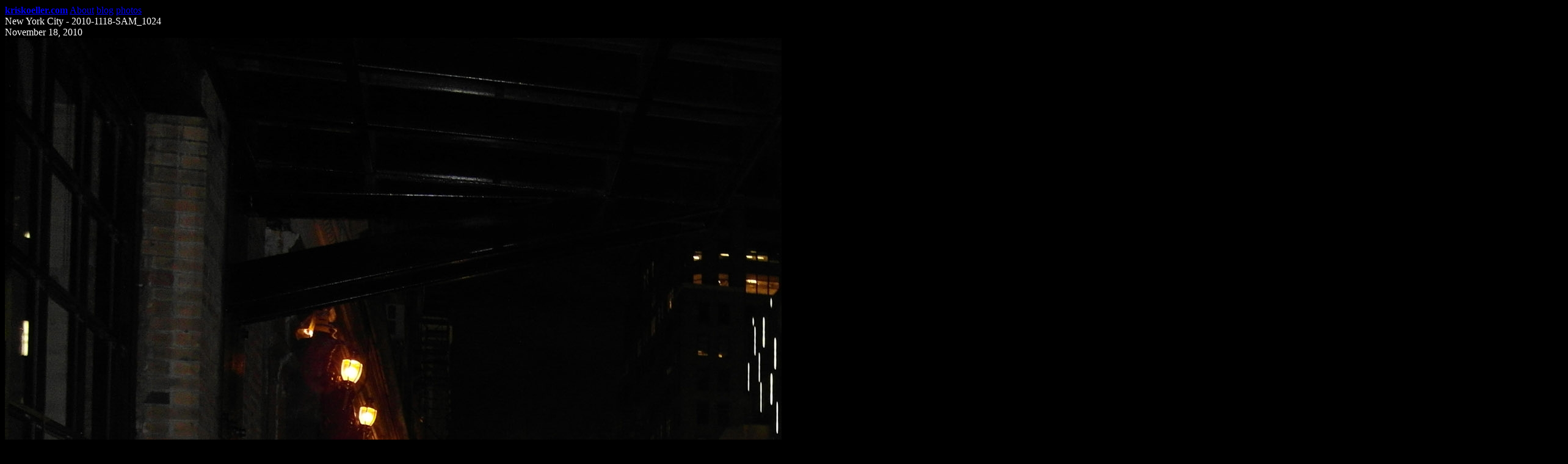

--- FILE ---
content_type: text/html; charset=UTF-8
request_url: https://kriskoeller.com/photos/2010/2010-11-18-new-york-city-20101118sam_1024.htm
body_size: 3283
content:

<DOCTYPE HTML>

<head>

	<link rel="alternate" 	href="/rss/rss.xml" type="application/rss+xml" title="RSS"/>
	<link rel="stylesheet" 	href="/assets/site.css" type="text/css" />
	<link rel="stylesheet" 	href="/assets/blog.css" type="text/css" />
	<link rel="stylesheet" 	href="/assets/fancybox/jquery.fancybox.min.css" />	
	<link rel="image_src"  	href="/photos/2010/2010-11-18-new-york-city-20101118sam_1024.jpg" type="image/jpeg" />
	<meta http-equiv="Content-type" content="text/html;charset=UTF-8">
	<meta name="keywords" content="travelogue food writing photos travel blog www.kriskoeller.com photography birthday, brent kawahara, jessica chiang, kris koeller, nicole capobianco, peter luger steakhouse, roger wei, rose chiang">
	<meta name="description" content="New York City - 2010-1118-SAM_1024">
	<meta name="author" content="Kris Koeller">
	<meta name="viewport" content="user-scalable=no,width=device-width">
	<meta property="og:image" content="https://www.kriskoeller.com/photos/2010/2010-11-18-new-york-city-20101118sam_1024.jpg">
	<meta property="og:image:type" content="image/png">	
	<meta property="og:title" content="New York City - 2010-1118-SAM_1024">
	<meta property="og:description" content="New York City - 2010-1118-SAM_1024">
	<title>New York City - 2010-1118-SAM_1024</title>
	
</head>

<body style="background-color: black;color:white;">
		
	<div class="blogContainer">
			
		<div class="blogHeader">

			<a href="/"><B>kriskoeller.com</B></a> 
			<a href="/about/">About</a> 
			<a href="/blog/">blog</a>
			<a href="/photos/">photos</a> 	

		</div>
	
		<div class="blogContent">

			<div class="blogTitle">New York City - 2010-1118-SAM_1024</div>
			
			<div class="blogDate">November 18, 2010</div>
			
			<a href="/photos/2010/2010-11-18-new-york-city-20101118sam_1024.jpg" data-fancybox="gallery" data-caption="New York City - 2010-1118-SAM_1024">
				
				<img src="/photos/2010/2010-11-18-new-york-city-20101118sam_1024.jpg" alt="New York City - 2010-1118-SAM_1024">
				
			</a>
			
			<div class="photoCaption">From the album: <a href="/photos/2010/2010-album-03-new-york-city.htm">New York City</a></div>
			
			<div class="blogDivider"></div>

			<div class="blogCategory">
				
				tags: birthday, brent kawahara, jessica chiang, kris koeller, nicole capobianco, peter luger steakhouse, roger wei, rose chiang	
				<br>exif: <span style="text-transform: lowercase;">SAMSUNG WB2000, UNKNOWN, f/2.6, 1/30 sec, ISO200, 24mm</span>
				
			</div>
			
		</div>
		
	</div>
		
</body>

</html>

<iframe style="width:0;height:0;border:0; border:none;" id="viewsFrame" src="https://kriskoeller.net/stats/?statObject=35530&statType=photo" seamless></iframe>

<script src="https://code.jquery.com/jquery-3.3.1.min.js"></script>
<script src="https://www.kriskoeller.com/assets/fancybox/jquery.fancybox.min.js"></script>
<script type="text/javascript">

  var _gaq = _gaq || [];
  _gaq.push(["_setAccount", "UA-21321338-1"]);
  _gaq.push(["_trackPageview"]);

  (function() {
    var ga = document.createElement("script"); ga.type = "text/javascript"; ga.async = true;
    ga.src = ("https:" == document.location.protocol ? "https://ssl" : "http://www") + ".google-analytics.com/ga.js";
    var s = document.getElementsByTagName("script")[0]; s.parentNode.insertBefore(ga, s);
  })();

</script>



--- FILE ---
content_type: text/html;charset=UTF-8
request_url: https://kriskoeller.net/stats/?statObject=35530&statType=photo
body_size: 123
content:
https://kriskoeller.com/photos/2010/2010-11-18-new-york-city-20101118sam_1024.htm https://kriskoeller.com/photos/2010/2010-11-18-new-york-city-20101118sam_1024.htm 